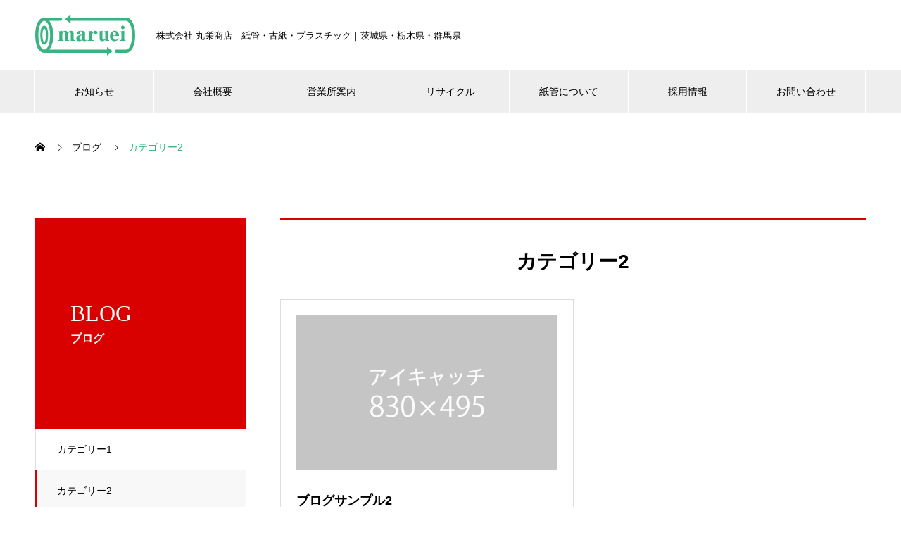

--- FILE ---
content_type: text/css
request_url: https://kkmaruei.com/wp-content/themes/nano_tcd065_child/style.css?ver=6.9
body_size: 508
content:
/*
Theme Name:NANO child
Theme URI:
Description:WordPressテーマ「NANO」の自作子テーマです。
Template:nano_tcd065
Author:
Author URI:https://tcd-theme.com/
Version:1.4.2
*/

.l-contents { border-top: 1px solid #ddd; margin-bottom: 0px; padding-top: 50px; }

@media screen and (max-width: 767px) { .l-primary { margin-bottom: 0px; } }

/* Column layout - カラムレイアウト */
.post_row { line-height: 1.8; margin-left: -25px; margin-right: -25px; }

.post_row:before, .post_row:after { content: " "; display: table; }

.post_row:after { clear: both; }


img { vertical-align: 0.5em; }


.post_col, .post_col-2, .post_col-3, .post_col-4 { float: left; margin-bottom: 2em; min-height: 1px; padding-left: 25px; padding-right: 25px; position: relative; width: 100%; box-sizing: border-box; }

@media screen and (min-width: 768px) { .post_col-2 { width: 50%; /* 2カラム */ }
  .post_col-3 { width: 33.33333%; } .post_col-4 { width: 25%; } }

@media screen and (min-width: 1024px) { .post_col-2 { width: 50%; /* 2カラム */ }
  .post_col-3 { width: 33.33333%; } .post_col-4 { width: 25%; } }

--- FILE ---
content_type: image/svg+xml
request_url: https://kkmaruei.com/wp-content/uploads/2022/03/logo_f2.svg
body_size: 2234
content:
<?xml version="1.0" encoding="utf-8"?>
<!-- Generator: Adobe Illustrator 16.0.0, SVG Export Plug-In . SVG Version: 6.00 Build 0)  -->
<!DOCTYPE svg PUBLIC "-//W3C//DTD SVG 1.1//EN" "http://www.w3.org/Graphics/SVG/1.1/DTD/svg11.dtd">
<svg version="1.1" id="レイヤー_1" xmlns="http://www.w3.org/2000/svg" xmlns:xlink="http://www.w3.org/1999/xlink" x="0px"
	 y="0px" width="142.129px" height="57.096px" viewBox="0.155 -0.314 142.129 57.096"
	 enable-background="new 0.155 -0.314 142.129 57.096" xml:space="preserve">
<g>
	<g>
		<g>
			<g>
				<path fill="#39B382" d="M12.985,41.498c-3.812,0-5.548-5.468-5.548-13.265c0-7.798,1.736-13.267,5.548-13.267
					s5.548,5.469,5.548,13.267C18.533,36.03,16.797,41.498,12.985,41.498z M12.969,18.884c-0.676,0.199-2.534,1.349-2.534,9.35
					c0,7.943,1.832,9.093,2.55,9.345c0.718-0.253,2.549-1.402,2.549-9.345C15.534,20.234,13.676,19.083,12.969,18.884z"/>
				<path fill="#39B382" d="M110.275,50.722l-8.013-6.058v3.817H20.177c3.448-4.852,5.638-10.317,5.638-20.248
					c0-9.932-2.189-15.396-5.638-20.248h16.018c1.237,0,2.241-1.003,2.241-2.241s-1.004-2.241-2.241-2.241
					c0,0-23.394,0.01-23.432,0.012C5.559,3.754,0.155,12.629,0.155,28.233c0,15.604,5.404,24.479,12.607,24.718
					c0.034,0.003,72.028,0.011,89.5,0.013v3.817L110.275,50.722z M12.985,48.481c-3.486,0-8.348-5.894-8.348-20.248
					c0-14.356,4.861-20.248,8.348-20.248c3.484,0,8.347,5.892,8.347,20.248C21.332,42.588,16.469,48.481,12.985,48.481z"/>
				<path fill="#39B382" d="M130.603,3.609c-0.193-0.063-1.148-0.106-1.148-0.106H50.457v-3.817l-8.012,6.059l8.012,6.059V7.985
					h78.997h0.001c3.485,0,8.347,5.892,8.347,20.248c0,14.354-4.861,20.248-8.347,20.248h-0.001H115.26
					c-0.831,0-1.505,1.002-1.505,2.24s0.674,2.242,1.505,2.242h14.193h0.001c0,0,0.519-0.018,0.584-0.031
					c7.021-0.615,12.245-9.357,12.245-24.699C142.284,13.306,137.338,4.783,130.603,3.609z"/>
			</g>
		</g>
		<g>
			<g>
				<path fill="#39B382" d="M38.577,24.638c0.789-1.03,1.958-2.589,4.325-2.589c1.666,0,3.069,0.779,3.741,3.09
					c0.556-1.03,1.695-3.09,4.355-3.09c2.134,0,3.799,1.476,3.799,4.398v7.517c0,0.668,0.264,1.279,1.141,1.279h0.73v0.919h-5.991
					V25.835c0-1.059-0.702-1.643-1.433-1.643c-1.55,0-2.602,1.921-2.602,3.146v6.626c0,0.695,0.293,1.279,1.169,1.279h0.585v0.919
					h-5.846v-9.688c0-1.309-0.38-2.282-1.52-2.282c-1.082,0-2.455,1.196-2.455,2.645v7.127c0,0.946,0.672,1.279,1.198,1.279h0.76
					v0.919h-7.862v-0.919h0.76c0.818,0,1.082-0.584,1.082-1.279v-8.909c0-0.835-0.381-1.196-1.082-1.196
					c-0.205,0-0.525,0.027-0.76,0.083l-0.176-0.695l6.08-1.197V24.638z"/>
				<path fill="#39B382" d="M71.077,33.769c0,0.445,0.088,1.364,0.994,1.364c0.672,0,1.023-0.474,1.169-0.641l0.38,0.362
					c-0.701,0.835-1.666,1.809-3.448,1.809c-2.426,0-2.894-1.447-3.04-1.948c-0.964,0.891-2.046,1.948-4.647,1.948
					c-2.923,0-3.945-1.865-3.945-3.508c0-1.92,1.286-3.089,2.192-3.729c1.958-1.393,4.149-1.671,6.283-1.921v-2.171
					c0-1.142-0.409-2.506-2.046-2.506c-1.022,0-1.753,0.529-1.753,1.058c0,0.278,0.087,0.418,0.175,0.585
					c0.176,0.334,0.292,0.529,0.292,1.058c0,1.28-1.169,2.032-2.279,2.032c-1.257,0-2.192-0.919-2.192-2.06
					c0-2.005,2.31-3.452,6.46-3.452c5.202,0,5.406,2.449,5.406,3.841V33.769z M67.014,28.229c-1.14,0.279-4.004,0.975-4.004,4.176
					c0,1.392,0.701,2.422,1.842,2.422c1.14,0,1.607-0.473,2.162-1.03V28.229z"/>
				<path fill="#39B382" d="M80.78,22.049v3.396c1.578-2.755,3.421-3.396,4.939-3.396c1.813,0,2.924,1.169,2.924,2.561
					c0,1.504-1.141,2.395-2.572,2.395c-1.549,0-2.076-0.891-2.192-2.172c-0.029-0.194-0.059-0.501-0.468-0.501
					c-1.022,0-2.631,2.756-2.631,4.177v5.456c0,0.778,0.234,1.279,1.315,1.279h1.169v0.919h-8.476v-0.919h0.584
					c0.702,0,1.315-0.417,1.315-1.279V25c0-0.808-0.351-1.114-0.906-1.114c-0.321,0-0.643,0.084-0.876,0.167l-0.234-0.779
					L80.78,22.049z"/>
				<path fill="#39B382" d="M95.833,22.049v10.105c0,0.974,0.175,2.338,1.695,2.338c0.993,0,1.666-0.584,2.134-1.252v-8.269
					c0-0.919-0.381-1.309-1.111-1.309c-0.234,0-0.525,0.027-0.73,0.084l-0.146-0.696l6.079-1.002v11.915
					c0,1.279,0.848,1.279,1.606,1.279v0.919h-5.698v-1.67c-0.76,0.836-1.959,2.171-4.18,2.171c-1.695,0-3.742-0.862-3.742-3.646
					v-8.074c0-0.584-0.175-1.253-0.876-1.253c-0.059,0-0.438,0-0.79,0.14l-0.116-0.724L95.833,22.049z"/>
				<path fill="#39B382" d="M119.01,32.905c-1.081,1.643-2.601,3.758-5.962,3.758c-4.268,0-6.635-3.283-6.635-6.987
					c0-3.869,2.602-7.627,6.78-7.627c1.637,0,3.011,0.612,4.034,1.587c1.782,1.726,1.987,3.952,2.045,5.679h-8.417
					c0.116,1.754,0.381,5.512,3.596,5.512c1.869,0,2.98-1.309,3.887-2.395L119.01,32.905z M114.802,28.396
					c0-2.616,0-5.178-1.813-5.178c-2.018,0-2.075,3.007-2.134,5.178H114.802z"/>
				<path fill="#39B382" d="M126.843,22.049v11.859c0,0.557,0.205,1.335,1.315,1.335h0.497v0.919h-7.804v-0.919
					c0.73,0,1.813,0,1.813-1.308v-8.881c0-0.695-0.469-1.253-1.053-1.253c-0.175,0-0.556,0.028-0.906,0.112l-0.117-0.752
					L126.843,22.049z M127.281,17.428c0,1.28-1.081,2.422-2.542,2.422c-1.434,0-2.544-1.142-2.544-2.422
					c0-1.309,1.141-2.45,2.544-2.45C126.171,14.978,127.281,16.119,127.281,17.428z"/>
			</g>
		</g>
	</g>
</g>
</svg>
